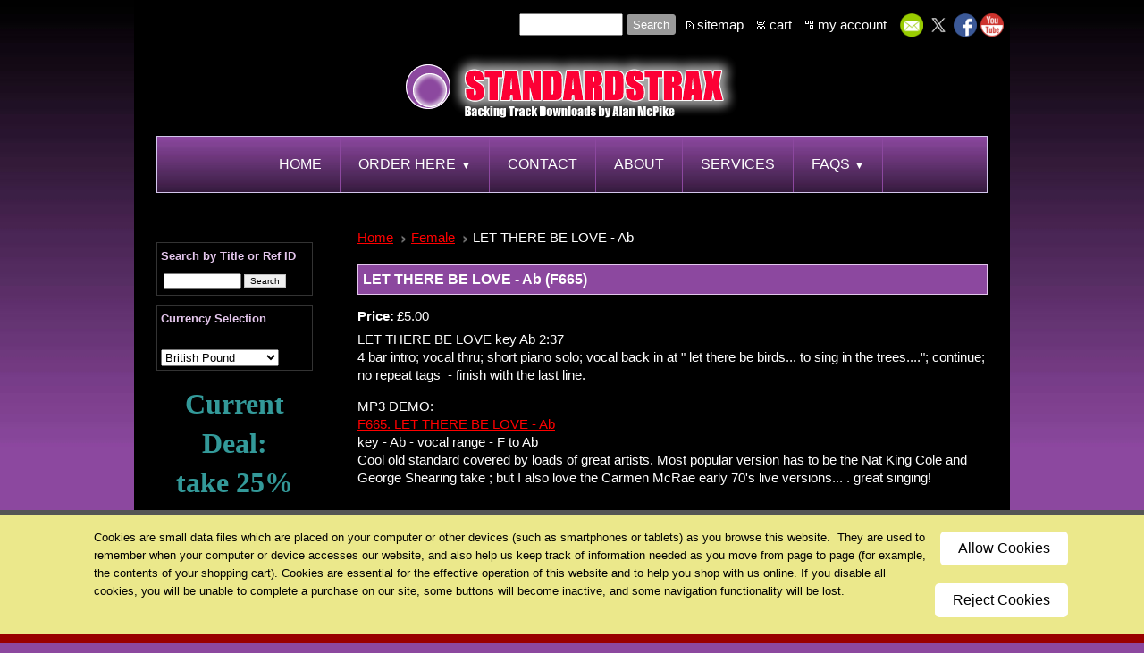

--- FILE ---
content_type: text/css; charset=utf-8
request_url: https://www.standardstrax.com/zirw/719/i/u/564244/i/menu/sx.css
body_size: 6545
content:
html {overflow-y: scroll}
body,div,td {font-size:10pt;line-height:1.5}
a.skip-main {left:-999px;position:absolute;top:auto;width:1px;height:1px;overflow:hidden;z-index:-999;}
a.skip-main:focus, a.skip-main:active {color: #fff;background-color:#000;left: 50% !important;top: auto;width:250px;margin-left:-125px;;height: auto;overflow:auto;margin-top: 10px;padding:5px;border-radius: 15px;border:4px solid 000000;text-align:center;font-size:1.2em;z-index:10999;}
#content {text-align:left}
div#gb-mi, div#gb-mii, div.content-sec {_display:inline-block;}
img.esbIc {border:0px solid #000000}
.esbSec {clear:both}
div.esbIwf img {max-width:100%;height:auto}
div.esbIwf {display:table !important; table-layout:fixed !important;width:100%}
#esbtLogo .png {display:block;}
img.esbSI2 {width:130px;border:2px solid #aaaaaa}
.esbH1 {font-weight:bold;font-size:12pt;margin:0px;}
.esbH2 {font-weight:bold;font-size:11pt;margin:0px;}
.esbH3 {font-weight:bold;font-size:10pt;margin:0px;}
#menu-sub img,#esbtMenu0 img,#esbtMenu1 img {display:block;}
div#foottx #ftext-wrap {padding:0px 25px 10px 25px}
p.fpg {margin-top:0px;}
div#esbtMenu0i {display:none;width:1px;height:1px;position:absolute}
.esbErrBox {border:3px solid #990000;background-color:#ffffff;border-radius:4px;}
.esbErrH1 {font-size:10pt;font-weight:bold;color:#efefef;padding:6px;background-color:#990000}
.esbErr {font-size:10pt;color:#333333;padding:10px}
afont.df  p {margin-top:10px}
div.forms-def .esbFormTable td {padding:1px;}
div.forms-def  td.esbFormLab {text-align:right;}
div.forms-def  td.esbFormFF {display:none}
div.forms-def .esbFormBldBtn {margin-top:10px;}
div.esbFormOptions label {padding-left:7px;display:inline;}
.esbRequiredField {margin-bottom:10px;font-size:8pt}
.esbImgLeft {margin:2px 24px 24px 0px}
.esbFloatLeft {float:left;}
.esbFloatRight {float:right;}
.esbImg {margin:0px 0px 10px 0px}
.esbImgRight {margin:2px 0px 16px 16px}
.esbImLeft {margin:0px 15px 15px 0px}
.esbImRight {margin:0px 0px 15px 15px}
div.esbTitleSec {margin-bottom:10px;}
.esbCaption {font-size:8pt;padding-top:2px;padding-bottom:2px;}
.esbImgCenter {margin-bottom:16px}
.ntm {margin-top:0px;}
div#esbtBanLogo {margin-left:8px;margin-top:8px}
div.ecColorSwatches div.ecSw1 {_float:left;display:inline-block;border:3px solid transparent;amargin:0px 0px 0px 5px;cursor:pointer;border-radius:3px}
div.ecColorSwatches div.ecSw2 {width:20px;height:20px;border:1px solid #999999;border-radius:3px;}
div.ecColorSwatches div.ecSwC2 {border-bottom: 20px solid #000000;border-left: 20px solid transparent;position:absolute;width: 0;height: 0;text-indent: -9999px;}
div.ecColorSwatches div.sel {border:3px solid #777777;opacity:1}
div.ecColorSwatches div.sel div.ecSw2 {border-color:#ffffff;}

div.ecImageSwatches div.ecSw1 {_float:left;display:inline-block;border:3px solid transparent;amargin:0px 0px 0px 5px;cursor:pointer;border-radius:3px}
div.ecImageSwatches div.ecSw2 {width:35px;height:35px;border:1px solid #999999;border-radius:3px;background-size:cover}
div.ecImageSwatches div.ecSwLab,div.ecImageSwatches div.ecSwDetail {display:none}
div.ecImageSwatches div.sel {border:3px solid #777777;opacity:1}
div.ecImageSwatches div.sel div.ecSw2 {border-color:#ffffff;}

div.ecCatSubNav {margin-bottom:10px;}
div.ecProdDir {margin-right:15px}
div.ecProdDirImgSpaceR {margin-right:10px;}
div.ecProdDirName {margin-top:6px;}
.ecCatNav {margin-bottom:20px;}
.ecCatNav ul,li {margin:0px;padding:0px;}
.ecCatNav li {margin:0px;padding:0px;list-style-type:none;display:inline;}
.ecCatNav a {padding-right:16px;margin-right:4px;background-image:url(/i/t/w/btn/navarr.png);background-repeat:no-repeat;background-position:right center;display:inline-block;}
div.esbModMoreBtn {text-align:right}
.esbQbSearch {font-size:10pt;width:100px;padding:3px 6px}
.esbQbSearchBtn {font-size:10pt;border-radius:3px;border:1px solid #999999;background-color:#999999;color:#ffffff;padding:3px 6px;display:inline-block;margin-left:4px;}
div.ggbox {padding:20px}

.esbPriceTableSale td {padding:2px;}
.ecdProdOptions td {padding:2px}
div.esbCartHead {padding:5px 0px 5px 10px;;}
table.esbCartTable div.esbCartBold {font-weight:bold;}
table.esbCartTable td {padding:5px;}
div.esbOrderDetails table,table.esbCartTable {border-collapse:separate;border-spacing:1px}
div.esbOrderDetails td {padding:6px;}
div.esbOrderDetails th {padding:10px;}
div.esbNewCustomerButton input {margin-top:15px;font-size:12pt;padding:6px;}
.ecTable {width:100%}
.ecProdDiv {margin:4px;text-align:left}
.ecProdLink {font-weight:bold;}
.ecProdLink:hover {}
.ecProdTitle {margin-bottom:5px}
.ecProdBody {margin-bottom:8px}
.ecProdImg {display:block;margin-bottom:5px;}
.ecProdImgDiv img {display:block;}
.ecProdImgRight {display:block;margin-bottom:5px;padding-left:10px}
.ecProdImgLeft {display:block;margin-bottom:5px;padding-right:10px}
.ecProdPriceDiv {margin-bottom:5px}
.ecLabel {font-weight:bold;padding-right:3px;}
.ecRequired {margin-left:4px;color:#ff0000;font-size:10pt;}

a.submm span:after { content: '\25bc'; padding-left:.5em; font-size:.7em}

.esbBtnStor {margin-bottom:10px;white-space:nowrap;display:inline-block;}
.ecdProdSideLeft {margin-right:8px}
.ecdProdSideRight {margin-right:8px}
.ecdProdDesc1 {margin-bottom:15px}
.ecdProdTitle {font-size:12pt;font-weight:bold;margin-bottom:12px}
.ecdProdBody {padding:2px 0px 2px 0px}
.ecdProdImg {display:block;padding:1px}
.ecdProdImg img {display:block;}
.ecdProdImgLeft {margin-bottom:10px;margin-right:20px}
.ecdProdImgRight {margin-bottom:10px;}
.ecdProdDesc2 {margin-bottom:10px;}
div.ecdProdOptionLabel {font-weight:bold}
.ecdProdOptionInstruct {font-weight:normal}
.ecChoiceLabel {margin-left:4px}
.ecdProdQty {margin-bottom:10px;margin-top:7px;}
.ecdProdBtns {padding-top:8px;text-align:center}
.ecdProdBtns a {display:inline-block;margin-bottom:5px;}

.esbMoreImage {margin-right:8px;margin-bottom:8px;float:left}
.esbMoreImages {margin:8px 0px 0px 0px}
div.esbImgDispp div {background-attachment:fixed}
div.esbImgDispp img {visibility:hidden}

#ecdDetailTitle {padding:3px 0px 3px 0px;display:none}
.ecdLabel {font-weight:bold;padding-right:3px}
.ecregpr {color:#777777}
.ecsalepr {color:#770000;font-weight:bold}

.esbStBtn {display:inline-block;border:1px solid #c0c0c0;background-color:#dfdfdf;padding:5px;font-size:10pt;text-decoration:none;color:#555555;margin-bottom:5px}
.esbStBtn:hover {background-color:#efefef;}
.esbStBtnSm {font-size:8pt;padding:3px;}
span.ectag {margin-right:5px;display:inline-block;background-color:#a0a0a0;color:#ffffff;padding:8px 12px;border-radius:10px;font-size:12px}
div.ecTagDiv {padding-top:4px;padding-bottom:5px;}

div.esbTabBox {border:5px solid #c0c0c0;padding:15px;}
div.esbTab {display:none;}
div.esbTabMenu ul {margin:0px;padding:0px;}
div.esbTabMenu li {display:inline;}
div.esbTabMenu li a {font-size:10pt;display:inline-block;text-decoration:none;padding:10px;padding-left:20px;padding-right:20px;background-color:#dfdfdf;margin-right:1px;color:#444444}
div.esbTabMenu li a:hover {color:#222222;background-color:#dfdfdf}
div.esbTabMenu li.active a {background-color:#c0c0c0;color:#222222}

div.ecdQtyTable {margin-bottom:12px}
div.ecdQtyTable th {text-align:left;font-size:11pt}
div.ecdQtyTable td {padding-right:10px;}
div.ecdTabs {margin-top:30px;}

.ecNextPrevTop {margin-bottom:15px;}
.ecNextPrev a {display:inline-block;font-size:8pt;background-color:#b0b0b0;color:#ffffff;padding:5px 10px;border-radius:4px;margin-left:4px;}
.ecNextPrev .sel {display:inline-block;font-size:8pt;background-color:#dfdfdf;color:#333333;padding:5px 10px;border-radius:4px;margin-left:4px;}

div#esbLogoWrap img {display:block;}
.esbGoMob,.mobsys {display:none;}

.esbModi {position:relative;display:inline-block;aoverflow:hidden}
.esbModi img {display:block;}


.esbModi .esbCaption {padding:10px 2px;}
.cap-bottom  {position:absolute;width:100%;bottom:0px;}
.cap-bottom .esbCaption {padding:10px 15px;}

.cap-top  {top:0px}
.cap-bottom  {bottom:0px}

.esbCaption p.fpg {margin:0px;padding:0px;}
.cap-txwhite .esbCaption {color:#ffffff;}
.cap-txblack .esbCaption {color:#222222;}
.cap-bkwhite .esbCaption {background-color:#ffffff;color:#222222;}
.cap-bkwhite80 .esbCaption {background-image:url(/i/t/lib/elem.bkgc/bkt/op80w.png);color:#111111}
.cap-bkblack .esbCaption {background-color:#000000;color:#ffffff}
.cap-bkblack70 .esbCaption {background-image:url(/i/t/lib/elem.bkgc/bkt/op70b.png);color:#ffffff}
#powered {line-height:1.1}
.ectooltip {position: relative;display: inline-block;cursor:pointer;width:19px;height:19px;background-color:#dfdfdf;border-radius:50px;margin-left:3px;text-align:center;font-size:10px;font-weight:bold;line-height:19px}
.ectooltip::after {content: "?";}
.ectooltip .ectooltiptext {margin-left:15px;visibility: hidden;padding:10px;background-color: #efefef;border:2px solid #dfdfdf;color: #444444;border-radius: 3px;position: absolute;z-index: 1;min-width:160px;}
.ectooltip:focus, .ectooltip:hover .ectooltiptext {visibility: visible;}
.ectexttip {display:block !important;margin-top:1px;margin-bottom:4px;}
@media (max-width: 1030px), (max-device-width: 1030px) {
div.esbContentDiv {max-width:100%;}
}
div.smCartProdName {font-weight:bold}
div.smCartProdOptions td, div.smCartProdOptions span {font-size:.8em !important}
span.gb1{font-family:Arial;font-size:12pt;color:#ffffff;font-weight:bold;}
td.gb1-bk{background-color:#000000;}
table.gb1-bk{background-color:#000000;}
td.gb1-tbar{background-color:#333333;}
table.gb1-tbar{background-color:#333333;}
span.gb2{font-family:Arial;font-size:12pt;color:#ffffff;font-weight:bold;}
td.gb2-bk{background-color:#000000;}
table.gb2-bk{background-color:#000000;}
td.gb2-tbar{background-color:#333333;}
table.gb2-tbar{background-color:#333333;}
span.gb3{font-family:Arial;font-size:14pt;color:#e4c6ec;font-weight:bold;}
td.gb3-bk{background-color:#000000;}
table.gb3-bk{background-color:#000000;}
td.gb3-tbar{background-color:#333333;}
table.gb3-tbar{background-color:#333333;}
span.gb4{font-family:Arial;font-size:13px;color:#e4c6ec;font-weight:bold;}
td.gb4-bk{background-color:#000000;}
table.gb4-bk{background-color:#000000;}
td.gb4-tbar{background-color:#333333;}
table.gb4-tbar{background-color:#333333;}
span.gb5{font-family:Ubuntu;font-size:15pt;color:#222222;font-weight:bold;}
td.gb5-bk{background-color:#efefef;}
table.gb5-bk{background-color:#efefef;}
td.gb5-tbar{background-color:#8c489f;}
table.gb5-tbar{background-color:#8c489f;}
span.gb6{font-family:Ubuntu;font-size:15pt;color:#222222;font-weight:bold;}
td.gb6-bk{background-color:#efefef;}
table.gb6-bk{background-color:#efefef;}
td.gb6-tbar{background-color:#8c489f;}
table.gb6-tbar{background-color:#8c489f;}
.esbBanImg, #ban-covi div, #ban-cov, #ban-l1, #ban-l2 {background-size:cover}
div.qb1 table tr td {text-align:left;padding:1px 1px 1px 1px}
a.lnkd {font-size:10pt;color:8c489f;text-decoration:none}
div.qb1 a {text-decoration:none;color:#ffffff;text-align:left;padding-left:0px;padding-right:2px;font-size:8pt}
a.lnkl {font-size:10pt;color:e4c6ec;text-decoration:none}
a.lnkd:hover {font-size:10pt;color:333333;text-decoration:none}
div.qb1 a:hover {color:#ffffff}
a.lnkl:hover {font-size:10pt;color:d3c6ec;text-decoration:none}
div.gbox1 {background-color:#000000;border:5px solid #333333}
div.gbox1 #gb-m {padding:0px;}
div.gbox1 .gb-t {margin-bottom:4px;padding:0px 0px 4px 4px;background-color:#333333}
div.gbox1 #gb-mi {padding:5px;margin:10px}

div.gbox1 ,div.gbox1 td {color:auto}
div.gbox2 {background-color:#000000;}
div.gbox2 .gb-t {padding:10px;background-color:#333333}
div.gbox2 #gb-mi {margin: 0px;padding:10px;padding-top:20px;background:url(gbox2-p1.png) no-repeat top left}


div.gbox2 ,div.gbox2 td {color:auto}
div.gbox3 {background-color:#000000;border:1px solid #333333}
div.gbox3 #gb-m {padding:4px;}
div.gbox3 .gb-t {margin-bottom:4px;}


div.gbox3 ,div.gbox3 td {color:auto}
div.gbox4 {background-color:#000000;border:1px solid #333333}
div.gbox4 #gb-m {padding:4px;}
div.gbox4 .gb-t {margin-bottom:4px;}


div.gbox4 ,div.gbox4 td {color:#ffffff}
div.gbox5 {border-top:8px solid #8c489f;border-radius:0px 0px 4px 4px;padding-top:8px;background-color:#efefef;}
div.gbox5 #gb-m {padding:20px;padding-top:10px;border-radius:0px 0px 4px 4px;}
div.gbox5 .gb-t {margin-bottom:6px}




div.gbox5 ,div.gbox5 td {color:auto}
div.gbox6 {border-top:8px solid #555555;border-radius:0px 0px 4px 4px;padding-top:8px;background-color:#efefef;}
div.gbox6 #gb-m {padding:20px;padding-top:10px;border-radius:0px 0px 4px 4px;}
div.gbox6 .gb-t {margin-bottom:6px}




div.gbox6 ,div.gbox6 td {color:auto}
div#esbtLogo {font-size:28pt}
BODY {background-repeat:repeat-x;background-position:}
div.esbContentDiv {display:table;margin:auto;width:980px}
div#content {display:block}
div#contentb {display:table;width:100%}
div#content-left {display:table-cell;width:1%;vertical-align: top}
div#content-main {display:table-cell;vertical-align: top;width:100%}
div#content-right {display:table-cell;width:1%;vertical-align: top}
#ftext {display:block;text-align:center}
#powered {padding:3px}
esbWrapAlla, #esbWrapAll {min-width:980px}
@media only screen and (min-device-width:768px) and (max-device-width:1024px)  {#esbWrapAll {min-height:1200px}
div.bimgset div.pd2 img {max-width:100% !important}
div.bimgset div.pd1 {width: 100% !important}
}
@media (max-width: 980px), (max-device-width: 980px) {
div.esbContentDiv {width:100%;overflow-x:hidden;}
esbWrapAlla, #esbWrapAll {min-width:100%}
}

@media (max-width: 1030px), (max-device-width: 1030px) {
div.esbContentDiv {min-width:100%;width:100%;display:block;}
}

#ftext-wrap {text-align:left;}
#ftext {display:block;text-align:center;font-size:10pt;}
#powered {padding:3px}

div#mu1 ul {margin:0px;padding:0px;}
div#mu1 li {margin:0px;margin-right:0px;list-style-type:none;display:table-cell;display:-moz-inline-stack;display:inline-block;zoom:1;*display:inline;;}
div#mu1 a {font-weight:normal;border-right:1px inset #8c489f;font-size:12pt;text-transform:uppercase;text-decoration:none;color:#ffffff;font-family:Arial, sans-serif;text-align:left;padding:20px;padding-top:20px;padding-bottom:20px;display:table-cell;display:inline-block;;}
div#mu1 a:hover {color:#e4c6ec;background-color:#8c489f;}
div#mu1 a.sel {background-color:#8c489f;color:#ffffff;}
div#mu1 a.sel:hover {color:#l1;}
div#mu1 a span {display:block}
div#mu2 ul {margin:0px;padding:0px;}
div#mu2 li {margin:0px;margin-right:0px;list-style-type:none;display:block;;}
div#mu2 a {font-weight:normal;border-left:5px solid #e4c6ec;border-bottom:1px solid #e4c6ec;font-size:13pt;text-transform:uppercase;text-decoration:none;color:#ffffff;text-align:left;padding:5px;display:block;;}
div#mu2 a:hover {background-color:#8c489f;color:#e4c6ec;}
div#mu2 a.sel {background-color:#8c489f;color:#ffffff;}
div#mu2 a.sel:hover {color:#l1;}
div#mu2 a span {display:block}
div.ptitle1 {border-bottom:1px solid #aaaaaa;padding-bottom:5px;margin-bottom:10px;}
div.ptitle1 .esbTico {display:inline-block;margin-right:6px;}





div.ptitle2 {border-bottom:1px solid #dfdfdf;padding-bottom:5px;margin-bottom:10px;}
div.ptitle2 .esbTico {display:inline-block;margin-right:6px;}





div.ptitle3 {border-bottom:1px solid #dfdfdf;padding-bottom:5px;margin-bottom:10px;}
div.ptitle3 .esbTico {display:inline-block;margin-right:6px;}





div.esbLogoTop #esbtMenu0 {margin-top:10px;}
.esbDesT {display:table}
.esbDesD {display:table-cell;vertical-align:bottom;width:99%}
div.esMegMen {padding-top:12px}




div.forms-def .esbFormTable td {padding:3px;}
div.forms-def .esbFormLab {font-weight:bold;font-size:11pt;padding-top:7px;}
div.forms-def .esbFormField {border:1px solid #cfcfcf;font-size:12pt;color:#ffffff;margin-left:0px;padding:4px;border-radius:3px;;background-color:#000000;}
div.forms-def .esbFormBtn {width: auto;padding: 10px 22px;background: #8c489f;color: #FFFFFF;border-radius: 5px;cursor: pointer;border:0px solid #ffffff;font-size:14pt}
 body,.df,div,td {font-size:11pt;line-height:1.4;font-family:Tahoma, sans-serif;}
 a {text-decoration:underline;color:#ff0000;}
 a:hover {text-decoration:underline;color:#cc0000;}
 .esbH1 {font-weight:bold;font-size:18pt;color:#ffffff;font-family:Ubuntu, sans-serif;;margin-bottom:8px;}
 .esbH2 {font-weight:bold;font-size:16pt;color:#ffffff;font-family:Ubuntu, sans-serif;;margin-bottom:8px;}
 .esbH3 {font-weight:bold;font-size:14pt;color:#ffffff;font-family:Ubuntu, sans-serif;;margin-bottom:8px;}
 div.qb1 a {font-size:11pt}
 body {color:#ffffff;}





a.esbB3 {text-align:center;padding:10px 20px;background-color:#333333;color:#ffffff;border-radius:6px;display:inline-block;cursor:pointer;}


a.esbB2 {text-align:center;padding:10px 20px;background-color:#8c489f;color:#ffffff;border-radius:6px;display:inline-block;cursor:pointer;}



a.esbB1
{
        text-align:center;
        display: inline-block;
        white-space: nowrap;
        background-color: #8c489f;
        background-image: -webkit-linear-gradient(top, rbga(255,255,255,.4), rbga(255,255,255,.9));
        background-image: -moz-linear-gradient(top, rbga(255,255,255,.4), rbga(255,255,255,.9));
        background-image: -ms-linear-gradient(top, rbga(255,255,255,.4), rbga(255,255,255,.9));
        background-image: -o-linear-gradient(top, rbga(255,255,255,.4), rbga(255,255,255,.9));
        background-image: linear-gradient(top, rbga(255,255,255,.4), rbga(255,255,255,.9));
        filter: progid:DXImageTransform.Microsoft.gradient(startColorStr='#eeeeee', EndColorStr='#cccccc');
        border: 1px solid #777;
        padding: .5em 1.5em;
        margin: 0.1em;
        font-weight:bold;
        text-decoration: none;
        color: #ffffff;
        text-shadow: 0 1px 0 rgba(0,0,0,.8);
        -moz-border-radius: .2em;
        -webkit-border-radius: .2em;
        border-radius: .2em;
        -moz-box-shadow: 0 0 1px 1px rgba(255,255,255,.8) inset, 0 1px 0 rgba(0,0,0,.3);
        -webkit-box-shadow: 0 0 1px 1px rgba(255,255,255,.8) inset, 0 1px 0 rgba(0,0,0,.3);
        box-shadow: 0 0 1px 1px rgba(255,255,255,.8) inset, 0 1px 0 rgba(0,0,0,.3);
        cursor:pointer;
}


div.linkset1 ul {padding:0px;margin:0px;list-style-type:none;}
div.linkset1 li a {display:block;margin-bottom:5px;background-image:url(/i/t/w/btn/nav-arr1.png);background-repeat:no-repeat;background-position:left center;padding-left:12px;_width:100%}
div.linkset1 li:last-child a {margin-bottom:12px}



div.esbFootSec {margin-bottom:20px;}
div.esbFootCol {padding:20px 15px 0px 0px;}
div#esbFooterCols div.esbFootTitle1 {font-size:12pt;margin-bottom:10px;font-weight:bold;white-space:nowrap;}
div#esbFooterCols div.esbFootTitleH1 {font-family:Ubuntu, sans-serif;}
div#esbFooterCols  {text-align:left}
div.footlinks1 ul {padding:0px;margin:0px;list-style-type:none;}
div.footlinks1 li a {display:block;background-image:url(/i/t/w/btn/nav-arr1.png);background-repeat:no-repeat;background-position:left center;padding-left:12px;_width:100%;margin-bottom:5px}
div.footlinks1 li:last-child a {margin-bottom:12px}

div#esbFooterCols div.footlt div.footlinks1 li a {background-image:url(/i/t/w/btn/nav-arr1-white.png)}

div#esbFooterCols div,div#esbFooterCols td {font-size:10pt}
div#esbFooterCols div.footlt td {color:#ffffff}
div#esbFooterCols div.footlt a {color:#ffffff}
div#esbFooterCols div.footlt div.esbFootTitle1 {color:#ffffff}

div#esbFooterCols div.footdk td {color:#444444}
div#esbFooterCols div.footdk a {color:#8c489f}
div#esbFooterCols div.footdk div.esbFootTitle1 {color:#333333}

img.esbI1 {border-radius:8px}
img.esbI2 {box-shadow:0px 0px 5px #000000}
img.esbI3 {box-shadow:0px 0px 5px #000000;border-radius:8px}
div.esbI3 .cap-bottom .esbCaption {border-radius:0px 0px 8px 8px;opacity:.4}
div.esbI3:hover .cap-bottom .esbCaption {opacity:1}
img.esbI4 {border-radius:100%}
div.iconbox1 img {vertical-align:middle;display:inline-block !important;}
div.iconbox1 span {display:block;}
div.iconbox1b  {display:inline-block;background-color:#8c489f;padding:16px;border-radius:6px;}
div.iconbox1c  {display:inline-block;background-color:#8c489f;padding:26px;border-radius:500px;}
div.iconbox1b img {margin-bottom:2px;opacity:.8}
div.iconbox1c img {margin-bottom:2px;opacity:.8}


 div.content-sec {padding-top:25px;}
 #content-wrap {background-color:#8C489F;text-align:left}
 #content-right {padding-left:25px;padding-right:25px;}
 #content-main {padding:25px;padding-top:25px;}
 #content-left {padding-right:25px;padding-left:25px;}
 #content {background-color:#000000;}
 #esbtLogo {padding-bottom:10px;}
 #esbtMenu0 {border:1px solid #d3c6ec;margin:0px;background-image:url(bkgrnd-csrlayout-def7.jpg);background-repeat:repeat-x;background-color:#000000;}
 .qb1 {padding-top:10px;padding-right:px;padding-left:px}
 #ftext-wrap {padding:10px;background-color:#000000;}
 #ftext {padding-left:px;padding-right:px;}
 #esbC {text-align:center}
 #esbSec1 {background-color:#000000;}
 #esbSec2 {padding-right:25px;padding-left:25px;padding-top:15px;padding-bottom:15px;}
 #esbSec3 {padding-right:px;padding-left:px}
 .ecProdLink {font-size:11pt;color:#ffffff;}
 .ecProdLink:hover {color:#e4c6ec;}
 .ecProdTitle {border:1px solid #e4c6ec;padding:5px;background-color:#8c489f;}
 .ecdProdTitle {border:1px solid #e4c6ec;color:#ffffff;padding:5px;background-color:#8c489f;}
 .ecdProdOptionLabel {font-weight:bold}
#content-wrap {min-width:980px}
div#ezmbeuc div.eucCss {border-top:5px solid #555555;background-color:#ebe88b;border-bottom:10px solid #990000;text-align:center;padding:12px;}
@font-face {font-family: 'ezim';
src:url('/i/t/lib/elem.icon/em/ecm1.eot');
src:url('/i/t/lib/elem.icon/em/ecm1.eot?#iefix') format('embedded-opentype'),
url('/i/t/lib/elem.icon/em/ecm1.woff') format('woff'),
url('/i/t/lib/elem.icon/em/ecm1.ttf') format('truetype'),
url('/i/t/lib/elem.icon/em/ecm1.svg#icom') format('svg');font-weight: normal;font-style: normal;}

@media (max-width: 700px), (max-device-width: 700px) {
div.esbCr {margin-right: 0px !important;margin-left: 0px !important;}
* {word-wrap: break-word;}
#esbWrapAlla, #esbWrapAll {min-width:1px}
body {margin:0px}
table.esbCrt>tbody {display:block}
div.ppss .imgbox {width: 50% !important;}
.mainall {width:98%}
.esbDesT,.esbDesD,div.esbCcol,.esbModi,.esmT, .esmD, .esmR {display:block;width:auto !important;text-align:left;clear:both}
.esbModi {display:inline-block;width:auto !important}
.esmTT, .esmTT td, .esmTT tr {display:block;width:auto !important;text-align:left;clear:both}
.esmTs td {display:table-cell !important}
.esmTs tr {display:table-row !important}
table.esmTT>tbody, table.esmT>tbody {display:block}
div.espSec {padding:0px !important}
div.esbCcol {margin-left:0px;}
div.esbContentDiv {width:100%;overflow-x:hidden;}
div.esbIw {position:relative;display:block;}
none { display:inline-block does not work}

div.esbOneSec  div.esbContentDiv {padding-right:20px !important ;padding-left:20px !important;box-sizing:border-box}

div.ecdProdBtns {margin-bottom:20px;}
div#esbM div#esbtMenu0, .esbcMenu, div#esbtMenu0 {display:none;position:static;}
.ecProdImg table {table-layout:fixed;width:100%;}
#bantable img,div#content img,div.ecProdImgDiv img {max-width:100%;height:auto}
iframe, object, embed {max-width:100%}

table.esbCrt>tbody,.mobsys, div#contentb {display:block;}
div#contentb div.content-sec {display:block;width:auto}

table.esbImgLeft {display:block;clear:none}
table.esbFormTable, table.esbFormTable tr, table.esbFormTable td {display:block;text-align:left;}
div.forms-def td.esbFormLab {text-align:left;}
div.forms-def .esbFormLab {margin:0px;white-space:normal}
.esbFormLab {white-space:normal}
div.forms-def .esbFormField {margin:0px;max-width:100%;width:100%}
div#esbtLogo  {padding-left:0px;padding-top:10px}
div#esbtLogo img {max-width:95%;height:auto;}
div#esbtLogo table {width:100%;table-layout:fixed}
div#eMF {padding:12px 10px;text-align:center;font-size:11pt}
div#eMF a {color:#ffffff}

div.ecdProdOptions input[type="text"],div.ecdProdOptions select,div.ecdProdOptions textarea {width:100%;max-width:100% !important}
input[type="checkbox"] {width:auto !important}

div.ecButtonWrap {display: flex;flex-direction: column-reverse;l}
div.ecButtonWrap span.ecspace {display: none}
a.esbBtnStor  {display:block;margin-bottom:15px;}
div.ecdProdBtns a {display:block;}

table.gtable div.pd1 {width:auto !important;}

table#content-table, table.esmF {display:table;width:100% !important;table-layout:fixed;float:none}
table.esmF td.esmD {width:100%;display:block;}


td#content-td {display:block;width:100%;height:auto;}
div#content div.esmCol[style] {margin-left:0px !important;margin-right:0px !important;}
span#fmenu, #powered,.sbar, div#esbtBan, div#esbtLogo, div#content-right,div#content-left, .esbBase, .esbLeft, .esbRight,div.qb1, .esbWfx, div#contentb div#content-right,div#contentb  div#content-left,#esbQ {display:none}
.esbGoMob {display:block}

#ftext-wrap,div#content-wrap, div#content {padding-left:12px;padding-right:12px;}
#ftext-wrap {padding-bottom:12px;}
#ftext-wrap img {max-width:100%;height:auto;width:auto}

div#content-wrap div#content, div#content-wrap div.content-sec {padding:0px;box-sizing:border-box}

.esbFloatRight, .esbFloatLeft {float:none}
.esbImgRight {margin:0px;}

.esbDm {*width:100%;min-width:100%}
#esbLayoutMid,table.esbT,.esbTmd {width:100%}
#esbLayoutSide,.esbTlt,.esbTrt {width:0%}

div#esbtBan {overflow:hidden}
div#esbtBan img.bangr {max-width:100%;width:100%}
.esbBanImg, #ban-covi div, #ban-cov, #ban-l1, #ban-l2 {background-size:100%}

#eMB {z-index:14991;text-align:left;position:relative}
#eMB, #eMF {background-color:#000000;color:#ffffff}

.eMB {float:left;cursor:pointer;z-index:9988;margin-top:5px;opacity:.8;margin-left:10px;}
.eMB span {font-size:30px;font-family:ezim}

a.esbStBtnRemove img {max-width:none !important}

.eMT {text-align:center;font-size:16pt;line-height:50px;cursor:pointer;font-family:Ubuntu, sans-serif;}
#mobMenu {padding-right:10px;}
#mobBack {display:none;position:absolute;left:0px;}
#mobMenu {position:absolute;right:0px;}
#mobPhone {position:absolute;right:55px;color:#ffffff !important}

#eMM {background-color:#ffffff}
.m1 #eMM {position:absolute;width:100%;display:none;z-index:14990;}
.m1 #eMM[class=showit] {display:block;}

.lm1 ul {list-style-type:none;padding:0px;margin:0px;}
.lm1 ul li {display:inline-block;width:49%;padding:0px;margin:0px}
.lm1 li a {display:block;color:#000000;padding:10px;padding-left:20px;font-size:12pt;}

.lm2 ul {list-style-type:none;padding:0px;margin:0px;}
.lm2 ul li {display:block}
.lm2 li a {display:block;color:#000000;padding:7px;font-size:12pt;font-weight:bold;text-align:center}
.lm2 ul.mmsub li a {font-weight:normal}

.eMHL {margin-bottom:20px;margin-top:20px;}
.eMHL ul {list-style-type:none;padding:0px;margin:0px;}
.eMHL ul li {display:inline-block;width:50%;vertical-align:top}
.eMHL ul li a {display:block;padding:20px; 12px;text-align:center;background-color:#000000;color:#ffffff;margin:0px 2px 2px 0px;border-radius:10px;}

.esbBlankWrap {padding:0px 12px}

.esbQbarSocial {padding:10px;padding-bottom:20px;text-align:center;}
.esbQbarSocial td {padding-right:4px;}
.esbQbarSocial table {margin:auto;}

div.bimgset table, div.bimgset tr, div.bimgset td {display:block;}
.gmapdiv {max-width:100%}
.esbWr td {white-space: normal !important;}

#recaptcha_area td {display:table-cell}
#recaptcha_area tr {display:table-row}
.esbSec td {white-space: normal;}
div.esbImgCenter {display:inline-block}

nav.navbarb, nav.navbar-default {position:static !important}

table.esbFormTable {width:100%;display:table}
table.esbFormHolder, .esbFormHolder td, .esbFormHolder tr {display:block;width:auto !important;text-align:left;clear:both}
table.esbFormHolder>tbody {display:block}
table.esbFormTable label {white-space:normal}

td.content-td-left,td.content-td-right {display:none}
.ecdProdImgLeft img, div.ecTableView img,.esbImgLeft img,.esbImgRight img {max-width:100%}
}
@media (max-width: 700px), (max-device-width: 700px) {
div#esbtLogo {display:block;}
#content-wrap {min-width:1px}
#content-wrap {background-color: #000000;}
}
